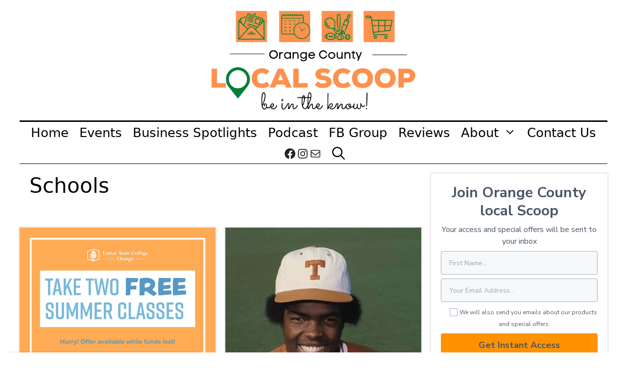

--- FILE ---
content_type: text/html; charset=utf-8
request_url: https://www.google.com/recaptcha/api2/aframe
body_size: 267
content:
<!DOCTYPE HTML><html><head><meta http-equiv="content-type" content="text/html; charset=UTF-8"></head><body><script nonce="sckuO-uFf-I0i7PZ7hLzRw">/** Anti-fraud and anti-abuse applications only. See google.com/recaptcha */ try{var clients={'sodar':'https://pagead2.googlesyndication.com/pagead/sodar?'};window.addEventListener("message",function(a){try{if(a.source===window.parent){var b=JSON.parse(a.data);var c=clients[b['id']];if(c){var d=document.createElement('img');d.src=c+b['params']+'&rc='+(localStorage.getItem("rc::a")?sessionStorage.getItem("rc::b"):"");window.document.body.appendChild(d);sessionStorage.setItem("rc::e",parseInt(sessionStorage.getItem("rc::e")||0)+1);localStorage.setItem("rc::h",'1768845408968');}}}catch(b){}});window.parent.postMessage("_grecaptcha_ready", "*");}catch(b){}</script></body></html>